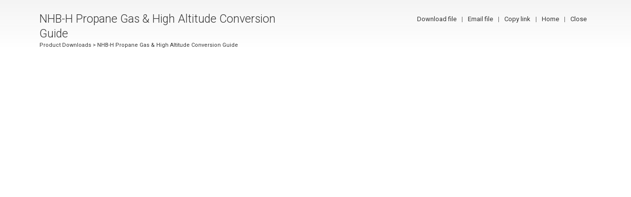

--- FILE ---
content_type: text/html; charset=utf-8
request_url: https://www.navieninc.com/downloads/nhb-h-propane-gas-high-altitude-conversion-guide-en
body_size: 6966
content:
<html><head><meta name="viewport" content="width=device-width, initial-scale=1" /><link rel="alternate" href="https://www.navieninc.ca/downloads/nhb-h-propane-gas-high-altitude-conversion-guide-en" hreflang="en-CA" /><link rel="alternate" href="https://www.navieninc.ca/fr-CA/telechargements/nhb-h-propane-gas-high-altitude-conversion-guide-en" hreflang="fr-CA" /><link rel="alternate" href="https://www.navieninc.com/downloads/nhb-h-propane-gas-high-altitude-conversion-guide-en" hreflang="x-default" /><link rel="alternate" href="https://www.navieninc.com/downloads/nhb-h-propane-gas-high-altitude-conversion-guide-en" hreflang="en" /><meta property="og:site_name" content="Navien" /><meta property="og:url" content="https://www.navieninc.com/downloads/nhb-h-propane-gas-high-altitude-conversion-guide-en" /><title>Nhb-H-Propane-Gas-High-Altitude-Conversion-Guide-EN | Downloads | Navien</title><meta name="robots" content="index, follow" /><meta name="description" content="Advanced water heating, HVAC &amp; water treatment solutions built on intelligent technology for lasting performance in residential &amp; commercial environments." lang="en" /><link href="https://www.navieninc.com/downloads/nhb-h-propane-gas-high-altitude-conversion-guide-en" rel="canonical" /><script type="application/ld+json">
//<![CDATA[
{"@context":"https://schema.org","@graph":[{"@type":"BreadcrumbList","itemListElement":[{"@type":"ListItem","position":1,"name":"Products","item":"https://www.navieninc.com/products-accessories"},{"@type":"ListItem","position":2,"name":"Accessories","item":"https://www.navieninc.com/accessories"}]}]}
//]]>
</script><link rel="preconnect" href="https://fonts.googleapis.com"><link rel="preconnect" href="https://fonts.gstatic.com" crossorigin><link rel="stylesheet" href="https://fonts.googleapis.com/css2?family=Roboto:ital,wght@0,300;0,400;0,700;1,300;1,400;1,700&amp;display=swap" /><link rel="stylesheet" href="https://navien-production-assets.s3.us-west-2.amazonaws.com/assets/application-37168f2680867bcb0331e59a99b623362c101ddfe825cb535c991d5ec91716bf.css" media="all" /><script src="https://navien-production-assets.s3.us-west-2.amazonaws.com/assets/app-bbd8d682e6dfcde1bf15cc2e925a9d5b6e98484d9503d5d8c029c44de5ff3aae.js" data-turbo-track="reload"></script><script src="https://navien-production-assets.s3.us-west-2.amazonaws.com/assets/application-aa692e72f68e1c4b992047383199618e9cc9ed2ee44cccbdb9fa8a9944b1243d.js" data-turbo-track="reload" defer="defer"></script><script src="https://documentcloud.adobe.com/view-sdk/viewer.js"></script><meta name="csrf-param" content="authenticity_token" />
<meta name="csrf-token" content="Az87VirkA-20aWJZahSNphLA2rZhReZSdzkVzed5WSE7z8ElWdKC3njymyjL4uqPeQYzccGiD9Vyw737mCHLfQ" /></head><body data-default-locale="en" data-locale="en" data-controller="downloads" data-action="show"><input type="hidden" name="js_translations" id="js_translations" value="{&quot;loading&quot;:&quot;loading&quot;,&quot;copied&quot;:&quot;Copied!&quot;}" autocomplete="off" /><div class="subnav-container container-fluid p-0 overflow-hidden"><div class="subnav position-static"><div class="subnav__wrapper"><div class="subnav__titleWrapper"><div class="pull-right mr-2 mt-2 d-flex align-items-center"><span class="subnav__share ml-auto d-lg-none mr-4" id="subnavBtn"><img height="18" width="18" src="https://navien-production-assets.s3.us-west-2.amazonaws.com/assets/share-icon-135bda697d198dfcd89645fa95efe226e83e4c7e4fb744c7faf2c8150d7d7a89.svg" /></span><span class="subnav__home d-lg-none mr-4" id="subnavBtn"><a href="/"><img height="18" width="18" alt="Home" src="https://navien-production-assets.s3.us-west-2.amazonaws.com/assets/home-icon-e8b23083eb0f096b3aa88ba21d324d18d0ff0dce23ef0ce5da7ec739c3be40b5.svg" /></a></span><span class="subnav__close d-lg-none" id="subnavBtn"><a href="#close">×</a></span></div><h1 class="subnav__title">NHB-H Propane Gas &amp; High Altitude Conversion Guide</h1><div class="subnav__breadcrumbs"><div class="breadcrumb"><a class="" title="Product Downloads" href="/downloads">Product Downloads</a>&nbsp;>&nbsp;NHB-H Propane Gas & High Altitude Conversion Guide</div></div></div><div class="subnav__listWrapper" id="subnavList"><ul class="subnav__list"><li class="subnav__listItem"><a target="blank" rel="nofollow" href="/downloads/nhb-h-propane-gas-high-altitude-conversion-guide-en/download">Download file</a></li><li class="subnav__listItem"><a href="mailto:?body=www.navieninc.com%2Fapp%2FW1siZiIsIjIwMjQvMDQvMDUvMTcvMDUvMTcvYjExOTkzMTktYWJhNy00YjMxLTlhNzMtOTQyNDdjZmQ4Mzg5L05IQi1IIFByb3BhbmUgR2FzICYgSGlnaCBBbHRpdHVkZSBDb252ZXJzaW9uIEd1aWRlIDI0MDIxNC5wZGYiXV0%2FNHB-H%2520Propane%2520Gas%2520%2526%2520High%2520Altitude%2520Conversion%2520Guide%2520240214.pdf%3Fsha%3D253ec959f9871d43&amp;subject=Navien%20Downloads%3A%20NHB-H%20Propane%20Gas%20%26%20High%20Altitude%20Conversion%20Guide">Email file</a></li><li class="subnav__listItem"><a data-url="https://www.navieninc.com/downloads/nhb-h-propane-gas-high-altitude-conversion-guide-en" href="#copy_link">Copy link</a></li><li class="subnav__listItem"><a href="/">Home</a></li><li class="subnav__listItem"><a href="#close-subnav">Close</a></li></ul></div></div></div></div><script>$(function() {
  $(document).on('click', "[href='#close']", function() {
    window.close();
  });

  $(document).on('click', "[href='#close-subnav']", function() {
    $('#subnavList').removeClass('subnav__listWrapper--show');
  });
});</script><div><div class="tab-pane fade show active"><div id="viewer" data-adobe-api-key="ebb6cf22e7474cd1a20975515755fb48" data-url="/app/W1siZiIsIjIwMjQvMDQvMDUvMTcvMDUvMTcvYjExOTkzMTktYWJhNy00YjMxLTlhNzMtOTQyNDdjZmQ4Mzg5L05IQi1IIFByb3BhbmUgR2FzICYgSGlnaCBBbHRpdHVkZSBDb252ZXJzaW9uIEd1aWRlIDI0MDIxNC5wZGYiXV0/NHB-H%20Propane%20Gas%20%26%20High%20Altitude%20Conversion%20Guide%20240214.pdf?sha=253ec959f9871d43" data-name="NHB-H Propane Gas &amp; High Altitude Conversion Guide 240214.pdf"></div>  <script type="text/javascript">
    window.lhnJsSdkInit = function () {
      lhnJsSdk.setup = {
        application_id: "cecb1b81-5ce9-463e-aa1e-452ecef3b908",
        application_secret: "737f0b50db5a4abda01e9d14ed2ebda7adc3526401c94802bd"
      };
      lhnJsSdk.controls = [{
        type: "hoc",
        id: "4e23a053-53a1-4562-8ea6-7f6ae1a66ed5"
      }];
      lhnStatusUpdate();
    };

    (function (d, s) {
      var newjs, lhnjs = d.getElementsByTagName(s)[0];
      newjs = d.createElement(s);
      newjs.src = "https://developer.livehelpnow.net/js/sdk/lhn-jssdk-current.min.js";
      lhnjs.parentNode.insertBefore(newjs, lhnjs);
    }(document, "script"));

    function lhnStatusUpdate(){
      $('#after_hours_lhn_replacement_button').toggleClass('d-none', lhnJsSdk.isOnline);
    }
  </script>
</div></div><script>document.addEventListener("adobe_dc_view_sdk.ready", function(){ 
  var div = document.getElementById('viewer');
  var adobeDCView = new AdobeDC.View({clientId: div.getAttribute('data-adobe-api-key'), divId: 'viewer'});
  adobeDCView.previewFile({
    content:{
      location: {
        url: div.getAttribute('data-url')
      }
    },
    metaData:{
      fileName: div.getAttribute('data-name')
    }, 
    showAnnotationTools: false,
    showLeftHandPanel: false, 
    defaultViewMode: "FIT_WIDTH"
  });
});</script></body></html>

--- FILE ---
content_type: image/svg+xml
request_url: https://navien-production-assets.s3.us-west-2.amazonaws.com/assets/home-icon-e8b23083eb0f096b3aa88ba21d324d18d0ff0dce23ef0ce5da7ec739c3be40b5.svg
body_size: 898
content:
<?xml version="1.0" encoding="UTF-8"?><svg id="Layer_2" xmlns="http://www.w3.org/2000/svg" viewBox="0 0 30.99 28.21"><defs><style>.cls-1{stroke-width:0px;}</style></defs><g id="Objects"><path class="cls-1" d="M25.34,28.21h-8.56v-7.38h-2.56v7.38H5.65c-.65,0-1.23-.25-1.7-.71-.46-.46-.71-1.05-.71-1.7l.02-9.9L15.5,5.81l12,9.89.11.23c.09.19.14.4.14.64v9.23c0,.65-.25,1.24-.71,1.7-.46.46-1.05.71-1.7.71ZM19.14,25.85h6.2l.05-8.82-9.89-8.15-9.89,8.16v8.77l6.25.04v-7.37h7.28v7.38Z"/><path class="cls-1" d="M30.78,12.02l-4.21-3.5V.67c0-.18-.06-.33-.17-.44-.11-.12-.26-.17-.44-.17h-3.69c-.18,0-.33.06-.44.17-.12.12-.17.26-.17.44v3.75L16.96.5c-.41-.33-.9-.5-1.46-.5s-1.05.17-1.46.5L.21,12.02c-.13.1-.2.24-.21.41-.01.17.03.32.13.45l1.19,1.42c.1.12.24.19.4.21.15.01.31-.03.46-.13L15.5,3.29l13.3,11.09c.1.09.24.13.4.13h.06c.17-.03.3-.1.4-.21l1.19-1.42c.1-.13.15-.28.13-.45-.01-.17-.08-.31-.21-.41Z"/></g></svg>

--- FILE ---
content_type: image/svg+xml
request_url: https://navien-production-assets.s3.us-west-2.amazonaws.com/assets/share-icon-135bda697d198dfcd89645fa95efe226e83e4c7e4fb744c7faf2c8150d7d7a89.svg
body_size: 746
content:
<svg xmlns="http://www.w3.org/2000/svg" viewBox="0 0 168 168"><defs><style>.cls-1{fill:#343434;}</style></defs><g id="Layer_2" data-name="Layer 2"><g id="title"><path class="cls-1" d="M153.85,168H14.16A14.17,14.17,0,0,1,0,153.84V14.15A14.17,14.17,0,0,1,14.16,0H98a3.68,3.68,0,1,1,0,7.36H14.16a6.8,6.8,0,0,0-6.8,6.79V153.84a6.81,6.81,0,0,0,6.8,6.8H153.85a6.81,6.81,0,0,0,6.8-6.8V73.52a3.68,3.68,0,1,1,7.35,0v80.32A14.17,14.17,0,0,1,153.85,168Z"/><path class="cls-1" d="M28.12,140.06a3.77,3.77,0,0,1-.66-.06,3.67,3.67,0,0,1-3-3.62c0-91,64.22-117.21,101.28-118.84V3.68A3.68,3.68,0,0,1,132,1.08L166.93,36a3.69,3.69,0,0,1,0,5.2L132,76.12a3.68,3.68,0,0,1-6.28-2.6V60.34c-15.45,2.78-71.11,16.85-94.17,77.36A3.68,3.68,0,0,1,28.12,140.06Z"/></g></g></svg>